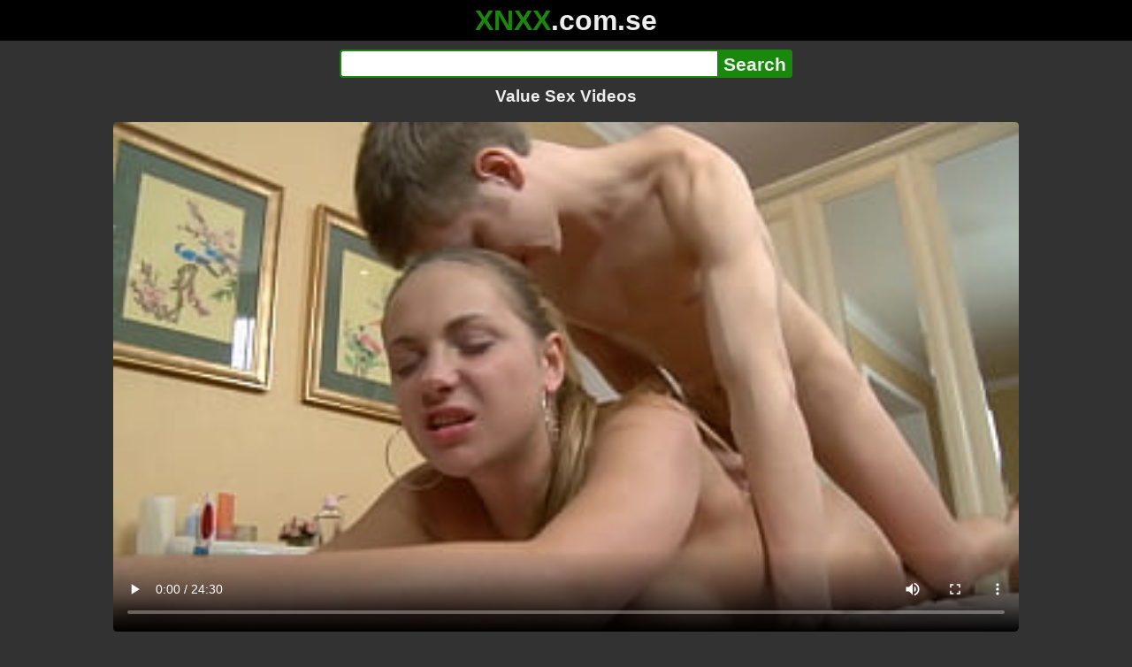

--- FILE ---
content_type: text/html; charset=utf-8
request_url: https://xnxx.com.se/video/value-sex-videos
body_size: 12318
content:
<!DOCTYPE html><html lang="hi"><head><meta charset="utf-8"><meta name="theme-color" content="#1A880C"><meta name="viewport" content="width=device-width"><meta name="referrer" content="same-origin"><link rel="icon" href="/favicon.png" type="image/png"><title>Value Sex Videos · XNXX.com.se Free Porn Online! 3GP MP4 Mobile Sex XXX Porno Videos!</title><meta name="description" content="Value Sex Videos · XXX Videos Online! MP4 Porn, 3GP Porn Videos, Mobile Sex Videos, Mobile XXX, Mobile Porno! Mobile XXX Porno!"><meta name="keywords" content="Doggystyle, Hardcore, Teen, Blonde, Missionary, Taboo, Young, Fucking, Step Family, 18Yo, Massage, Family, Stepsister, Russian, Stepbrother, Vibrator, Stepsis, Teen Sex, Cream Pie, Family Fantasy"><link rel="preload" as="image" type="image/jpeg" href="https://cdn77-pic.xvideos-cdn.com/videos/thumbs169ll/f2/98/f4/f298f47f87d6056c637b01f3a0fed97a/f298f47f87d6056c637b01f3a0fed97a.24.jpg" fetchpriority="high"><meta property="og:url" content="https://xnxx.com.se/video/value-sex-videos"><meta property="og:type" content="video.other"><meta property="og:title" content="Value Sex Videos · XNXX.com.se"><meta property="og:description" content="Doggystyle, Hardcore, Teen, Blonde, Missionary, Taboo, Young, Fucking, Step Family, 18Yo, Massage, Family, Stepsister, Russian, Stepbrother, Vibrator, Stepsis, Teen Sex, Cream Pie, Family Fantasy"><meta property="og:image" content="https://cdn77-pic.xvideos-cdn.com/videos/thumbs169lll/f2/98/f4/f298f47f87d6056c637b01f3a0fed97a/f298f47f87d6056c637b01f3a0fed97a.24.jpg"><meta property="og:image:width" content="352"><meta property="og:image:height" content="198"><meta property="video:duration" content="1471"><meta property="og:video:type" content="video/mp4"><meta property="og:video:width" content="640"><meta property="og:video:height" content="360"><meta property="twitter:card" content="summary"><meta property="twitter:title" content="Value Sex Videos · XNXX.com.se"><meta property="twitter:description" content="Doggystyle, Hardcore, Teen, Blonde, Missionary, Taboo, Young, Fucking, Step Family, 18Yo, Massage, Family, Stepsister, Russian, Stepbrother, Vibrator, Stepsis, Teen Sex, Cream Pie, Family Fantasy"><meta property="twitter:image" content="https://cdn77-pic.xvideos-cdn.com/videos/thumbs169lll/f2/98/f4/f298f47f87d6056c637b01f3a0fed97a/f298f47f87d6056c637b01f3a0fed97a.24.jpg"><link rel="preconnect" href="https://cdn77-pic.xvideos-cdn.com"><style>:root {--main: #1A880C;--bg-main: #323232;--bg-sub: #fff}@font-face{font-family:iconfont;src:url([data-uri])format("woff2")}i{width:1em;font-family:sans-serif,iconfont;font-style:normal;line-height:1}.i-thumbs-up:before{content:""}.i-thumbs-down:before{content:""}.i-caret-down:before{content:""}.i-user:before{content:""}*{font-family:-apple-system,BlinkMacSystemFont,avenir next,avenir,helvetica neue,helvetica,ubuntu,roboto,noto,segoe ui,arial,sans-serif}body{background-color:var(--bg-main);color:#eee;flex-direction:column;min-height:100vh;margin:0 auto;display:flex}html{line-height:1.15}ul{margin:0;padding:0;list-style:none}.compressed{text-align:center;max-width:640px;margin-left:auto;margin-right:auto}.center{text-align:center}.left{text-align:left}a{color:var(--main);text-decoration:none}a:hover{text-decoration:underline}button{cursor:pointer}button,input,textarea{font-size:100%;line-height:1.15}.content{flex:1;padding:.5rem}.grid{grid-gap:.5rem;grid-template-columns:repeat(auto-fill,minmax(300px,1fr));display:grid}.item{background-color:#fff;border-radius:4px;flex-direction:column;justify-content:space-between;padding:9px;display:flex;position:relative}.item .thumb img{border-radius:4px;width:100%;height:100%;position:absolute}.item img.lazy{width:0;height:0}.item .title{text-overflow:ellipsis;-webkit-line-clamp:2;-webkit-box-orient:vertical;margin-bottom:10px;font-weight:600;display:-webkit-box;overflow:hidden}.item .thumb{background-color:#ddd;height:0;margin-bottom:5px;padding-bottom:56.25%;position:relative}.item .info{color:#757575;justify-content:space-between;display:flex}.button{word-break:keep-all;border:1px solid #ccc;border-radius:5px;margin:2px;padding:2px 6px;text-decoration:none;display:inline-block}.tags{contain:paint;flex-flow:wrap;max-height:85px;margin:2px auto;display:flex;overflow:hidden}.tags.center{justify-content:center}#expand-tags{text-align:center;order:1}#expand-tags.ref{visibility:hidden;pointer-events:none;display:list-item;position:absolute}#expand-tags>button,#expand-tags-ref>button{min-width:1.8em}.tags-all{max-height:unset;align-items:center}.center>.tags{justify-content:center}.tags li{order:3}.chip{background-color:var(--main);color:#fff;word-break:keep-all;border:1px solid var(--main);border-radius:5px;margin:2px;padding:2px 6px;text-decoration:none;display:inline-block}.actor{font-weight:700}.chip:hover{border:1px solid #fff;text-decoration:none}.chip.twitter{background-color:#000;border-color:#000}.chip.facebook{background-color:#3a5999;border-color:#3a5999}.chip.other{color:#3e3e3e;background-color:#c8c8c8;border-color:#c8c8c8}.search-form input{border:2px solid var(--main);box-sizing:border-box;height:2rem;margin:0;padding:0;font-size:1.3rem}.search-form input[type=text]{border-right:0;border-radius:4px 0 0 4px;width:100%;min-width:0}:dir(rtl) .search-form input[type=text]{border-left:0;border-right:2px solid var(--main);border-radius:0 4px 4px 0}.search-form input[type=submit]{color:#eee;background-color:var(--main);-webkit-appearance:none;border-radius:0 4px 4px 0;padding:0 5px;font-weight:700}:dir(rtl) .search-form input[type=submit]{border-radius:4px 0 0 4px}.search-form{margin:10px}.search-form form{max-width:32rem;margin:0 auto;display:flex}.comment-form input,.comment-form textarea{border:2px solid var(--main)}.comment-form input[type=text]{border-bottom:0;border-radius:4px 4px 0 0;margin-bottom:2px}.comment-form textarea{box-sizing:border-box;border-radius:4px;width:100%}.comment-form input[type=submit]{background-color:var(--main);color:#fff;cursor:pointer;min-width:128px}.comment-form{text-align:right;background-color:#e6e6e6;border-radius:4px;margin-bottom:12px;padding:8px}.header{text-align:center}.logo{background-color:#000}.logo a{text-decoration:none}.header .logo{margin:0;padding:5px;font-size:2rem;font-weight:bolder}.header .logo .f1{color:var(--main)}.header .logo .f2{color:#eee}.header h1{color:#eee;overflow-wrap:break-word;margin:0;font-size:1.2rem}h2{text-align:center;font-size:1.2rem}.h2-wrapper{text-align:center;justify-content:center;align-items:center;gap:4px;margin:16px auto 0;display:flex}.h2-wrapper>a{font-size:1rem;font-weight:bolder}h3{text-align:center;color:#eee;margin:0 0 10px}.trending.tags{text-align:center;max-height:unset;justify-content:center}.trending a{padding:4px 6px}.video-container{width:100%;margin-bottom:1rem}.box-169{height:0;padding-bottom:56.25%;position:relative}#player,#iframe-player{width:100%;height:100%;position:absolute;inset:0}.video-container.video-js{position:unset}.video-container video,.video-container iframe,.video-container img{background-color:#000;border-radius:4px}.play-button{width:80px;height:80px;margin:auto;position:absolute;inset:0}.hidden{visibility:hidden;display:none}.video-info{align-items:center;margin-bottom:8px;display:flex}.ad-small{text-align:center;contain:paint;background-color:#454545;width:300px;height:100px;margin:8px auto}.ad-medium{text-align:center;width:100%;height:100%;margin:auto;overflow:hidden}.meta-info{flex:auto;gap:4px;display:flex}.reaction{display:flex}.reaction button{background-color:var(--bg-main);color:#fff;word-break:keep-all;border:1px solid var(--main);cursor:pointer;border-radius:5px;align-items:baseline;gap:5px;margin:4px 2px;padding:5px 8px;font-weight:700;line-height:1.1rem;text-decoration:none;display:flex}.reaction button.active{background-color:var(--main)}.description{white-space:pre-line}.fluid_video_wrapper{position:absolute!important}.video{max-width:64rem;margin:10px auto 20px}.footer{text-align:center;background-color:#000;padding:10px}.footer .links{padding-bottom:env(safe-area-inset-bottom);justify-content:center;gap:4px;font-weight:700;display:flex}.error{color:#333;text-align:center;padding:2rem}.error h1{margin-top:0}#like>i{color:#08ca08}#dislike>i{color:#f01f1f}.share{display:flex}.thumb-info{color:#fff;background-color:var(--main);direction:ltr;border-radius:4px;align-items:baseline;gap:2px;padding:1px 3px;font-size:14px;font-weight:700;display:flex;position:absolute}.rating{top:13px;right:13px}.new{top:13px;left:13px}.pagination{text-align:center;justify-content:center;gap:4px;margin:22px auto;display:flex}.pagination a,.pagination strong{border:1px solid var(--main);color:#fff;border-radius:4px;padding:6px 12px;font-weight:700}.pagination strong,.pagination a:hover{background-color:var(--main);color:#fff;border:1px solid var(--main);text-decoration:none}.comments{background-color:var(--bg-sub);border-radius:4px;width:100%;max-width:34rem;margin:0 auto 8px;padding:2px}.comment{color:var(--bg-main);background-color:#fff;border-bottom:1px dashed #ddd;margin:4px 0;display:flex}.comment:last-child{border-bottom:0}.comment-icon{text-align:center;flex-shrink:0;width:32px;height:32px;margin-top:0;margin-left:6px;font-size:2em}.comment-body{margin:0 8px}.comment-author{opacity:.4;margin-bottom:4px;font-size:.8em}#show-hidden-comments{background-color:var(--main);color:#fff;border:1px solid var(--main);cursor:pointer;align-items:baseline;gap:5px;margin:4px auto;display:flex}.comment-message{word-break:break-word;max-height:112px;overflow:hidden}.no-comments{text-align:center;color:#757575;margin:24px 0}.big-chip{cursor:pointer;border-radius:4px;align-items:baseline;gap:8px;margin:12px auto 2px;padding:5px;font-size:1.2em;font-weight:700;display:flex}#rc_switch{justify-content:center;gap:2em;margin-bottom:.4em;font-size:1.2em;font-weight:700;display:flex}#rc_switch a{color:#fff}#rc_switch a:hover{text-decoration:none}#rc_switch a.inactive{color:#999}.rest{flex-direction:column;display:flex}.related{margin-bottom:1em}</style><meta name="exoclick-site-verification" content="4d65adf52ffaa61edae0fb60a51984c6"><meta name="clickaine-site-verification" content="3dad83715b47091e8895d9587d7e36bfea7ca4e610a93fbc664f65a6639b67d50aad46e90d6cbdf1104822c9f5825c584cb5fbc812dc33e70444d2852ca44bb4"><meta name="Trafficstars" content="38751"><script async type="application/javascript" src="https://a.magsrv.com/ad-provider.js"></script> </head><body><div class="header"><div class="logo"><a href="/" class="cbwzsfnb"><span class="f1">XNXX</span><span class="f2">.com.se</span></a></div><div class="search-form"><form method="post" action="/search"><input type="text" name="q" value="" enterkeyhint="search" aria-label="Search"><input type="submit" value="Search"></form></div><h1>Value Sex Videos</h1></div><div class="content"><div class="video"><div class="video-container box-169"><video id="player" preload="metadata" loop controls="controls" poster="https://cdn77-pic.xvideos-cdn.com/videos/thumbs169ll/f2/98/f4/f298f47f87d6056c637b01f3a0fed97a/f298f47f87d6056c637b01f3a0fed97a.24.jpg" playsinline data-fallback="https://www.xvideos.com/embedframe/ucubvvf0ab2" data-d="eG54eC5jb20uc2U=" data-o="false" data-sample-rate="1" data-sample-domain="teenseks.com" data-id="3036267"><source src="/xhr/video/3036267-c225253aba03b81f.mp4" type="video/mp4"><source src="/xhr/video/3036267-b96d415fd0b1a9e6.mp4" type="video/mp4"><source src="/xhr/video/3036267-65a4bd3088b6c166.mp4" type="video/mp4"></video></div><div class="video-info"><div class="meta-info"><div dir=ltr>5K views</div><div>•</div><div>2 months ago</div></div><div class="reaction"><button type="submit" id="like" title="Likes ↑21"><i class="i-thumbs-up"></i>21</button><button type="submit" id="dislike" title="Dislikes ↓5"><i class="i-thumbs-down"></i> 5</button></div></div><div class="ad-small"><ins class=eas6a97888e10 data-zoneid=4880530></ins></div><div><ul class="tags"><li><a href="/tags/megan-vale" class="chip actor cbwzsfnb">Megan Vale</a></li><li><a href="/tags/markus-dupree" class="chip actor cbwzsfnb">Markus Dupree</a></li><li><a href="/tags/doggystyle" class="chip cbwzsfnb">Doggystyle</a></li><li><a href="/tags/hardcore" class="chip cbwzsfnb">Hardcore</a></li><li><a href="/tags/teen" class="chip cbwzsfnb">Teen</a></li><li><a href="/tags/blonde" class="chip cbwzsfnb">Blonde</a></li><li><a href="/tags/missionary" class="chip cbwzsfnb">Missionary</a></li><li><a href="/tags/taboo" class="chip cbwzsfnb">Taboo</a></li><li><a href="/tags/young" class="chip cbwzsfnb">Young</a></li><li><a href="/tags/fucking" class="chip cbwzsfnb">Fucking</a></li><li><a href="/tags/step-family" class="chip cbwzsfnb">Step Family</a></li><li><a href="/tags/18yo" class="chip cbwzsfnb">18Yo</a></li><li><a href="/tags/massage" class="chip cbwzsfnb">Massage</a></li><li><a href="/tags/family" class="chip cbwzsfnb">Family</a></li><li><a href="/tags/stepsister" class="chip cbwzsfnb">Stepsister</a></li><li><a href="/tags/russian" class="chip cbwzsfnb">Russian</a></li><li><a href="/tags/stepbrother" class="chip cbwzsfnb">Stepbrother</a></li><li><a href="/tags/vibrator" class="chip cbwzsfnb">Vibrator</a></li><li><a href="/tags/stepsis" class="chip cbwzsfnb">Stepsis</a></li><li><a href="/tags/teen-sex" class="chip cbwzsfnb">Teen Sex</a></li><li><a href="/tags/cream-pie" class="chip cbwzsfnb">Cream Pie</a></li><li><a href="/tags/family-fantasy" class="chip cbwzsfnb">Family Fantasy</a></li><li><a href="/tags" class="chip">...</a></li><li id="expand-tags" class="ref"><button type="submit" class="chip" title="expand tags"><i class="i-caret-down"></i></button></li></ul></div><br><div class="share"><button id="copy" data-href="https://xnxx.com.se/video/value-sex-videos" class="chip button other" dir=ltr>Share</button><a href="https://twitter.com/intent/tweet?text=https%3A//xnxx.com.se/video/value-sex-videos" target="_blank" rel="noopener" class="chip twitter">X•Twitter</a><a href="https://www.facebook.com/sharer/sharer.php?u=https%3A//xnxx.com.se/video/value-sex-videos" target="_blank" rel="noopener" class="chip facebook">Facebook</a></div></div><ul id="rc_switch"><li><a href="#related">Related</a></li><li><a class="inactive" href="#comments">Comments (0)</a></li></ul><div class="rest"><div class="related" id="related"><ul class="trending tags"><li><a href="/video/hot-step-sister-cumshot" title="Hot Step Sister Cumshot" class="chip">Hot Step Sister Cumshot</a></li><li><a href="/video/sister-massage-with-bro" title="Sister Massage With Bro" class="chip">Sister Massage With Bro</a></li><li><a href="/video/massage-step-sister" title="Massage Step Sister" class="chip">Massage Step Sister</a></li></ul><ul class="grid"><li class="item"><a href="/video/fmm-anal-threesome-with-megan-vale" class="cbwzsfnb" title="fmm anal threesome with Megan Vale"><div class="thumb"><img src="https://cdn77-pic.xvideos-cdn.com/videos/thumbs169ll/a7/4a/5e/a74a5e579fa0beef7051764fd04de7f7/a74a5e579fa0beef7051764fd04de7f7.14.jpg" alt="" loading="lazy" width="320" height="180"></div><div class="title">fmm anal threesome with Megan Vale</div></a><div class="thumb-info rating"><i class="i-thumbs-up"></i>68% </div><div class="info"><div dir=ltr>157K views</div><div>23:54</div></div></li><li class="item"><a href="/video/wifi-vale-ladke-ne-payment-collect-karte-hue-madam-ko-chod-diya" class="cbwzsfnb" title="Wifi vale ladke ne payment collect karte hue madam ko chod diya"><div class="thumb"><img src="https://thumb-cdn77.xvideos-cdn.com/02f178a8-1605-4f87-8f21-3bd0757f65c6/0/xv_6_t.jpg" alt="" loading="lazy" width="320" height="180"></div><div class="title">Wifi vale ladke ne payment collect karte hue madam ko chod diya</div></a><div class="thumb-info rating"><i class="i-thumbs-up"></i>78% </div><div class="info"><div dir=ltr>7K views</div><div>10:19</div></div></li><li class="item"><div class="ad-medium"><ins class=eas6a97888e10 data-zoneid=3672853></ins></div></li><li class="item"><a href="/video/sexy-skinny-vale-cortez-first-dp-interracial-squirt-big-gape" class="cbwzsfnb" title="sexy skinny vale cortez first DP ́interracial squirt- big gape"><div class="thumb"><img src="https://cdn77-pic.xvideos-cdn.com/videos/thumbs169ll/c4/60/55/c460558b850f9fb6d5de5dc76399321e/c460558b850f9fb6d5de5dc76399321e.21.jpg" alt="" loading="lazy" width="320" height="180"></div><div class="title">sexy skinny vale cortez first DP ́interracial squirt- big gape</div></a><div class="thumb-info rating"><i class="i-thumbs-up"></i>68% </div><div class="info"><div dir=ltr>82K views</div><div>02:08</div></div></li><li class="item"><a href="/video/i-called-the-young-man-to-go-to-the-motel-with-me-while-ju-enjoyed-her-vale-night-in-the-other-room-with-my-friend" class="cbwzsfnb" title="I called the young man to go to the motel with me while Ju enjoyed her vale night in the other room with my friend."><div class="thumb"><img src="https://cdn77-pic.xvideos-cdn.com/videos/thumbs169ll/66/46/34/66463427a35b2839d6b8b5af1efca28c/66463427a35b2839d6b8b5af1efca28c.2.jpg" alt="" loading="lazy" width="320" height="180"></div><div class="title">I called the young man to go to the motel with me while Ju enjoyed her vale night in the other room with my friend.</div></a><div class="thumb-info rating"><i class="i-thumbs-up"></i>66% </div><div class="info"><div dir=ltr>102K views</div><div>08:08</div></div></li><li class="item"><a href="/video/meu-pau-vale-30-cr%C3%A9ditos-no-chat-da-minha-namorada-kelabate-dig%C3%A3o-da-ilha" class="cbwzsfnb" title="Meu pau vale 30 créditos no chat da minha namorada - kelabate Digão da Ilha"><div class="thumb"><img src="https://cdn77-pic.xvideos-cdn.com/videos/thumbs169ll/b6/c7/c2/b6c7c291fb07ea53cb03b2c0021e2306/b6c7c291fb07ea53cb03b2c0021e2306.22.jpg" alt="" loading="lazy" width="320" height="180"></div><div class="title">Meu pau vale 30 créditos no chat da minha namorada - kelabate Digão da Ilha</div></a><div class="thumb-info rating"><i class="i-thumbs-up"></i>61% </div><div class="info"><div dir=ltr>20K views</div><div>10:43</div></div></li><li class="item"><a href="/video/the-fresh-girl-megan-vale-a-blonde-slut-of-russian-origin-loves-to-take-it-in-the-ass" class="cbwzsfnb" title="The fresh girl Megan Vale a blonde slut of Russian origin loves to take it in the ass"><div class="thumb"><img src="https://thumb-cdn77.xvideos-cdn.com/8d37e36e-2774-4e9f-9385-9bbfb3780a8d/0/xv_13_t.jpg" alt="" loading="lazy" width="320" height="180"></div><div class="title">The fresh girl Megan Vale a blonde slut of Russian origin loves to take it in the ass</div></a><div class="thumb-info rating"><i class="i-thumbs-up"></i>68% </div><div class="info"><div dir=ltr>1K views</div><div>27:56</div></div></li><li class="item"><a href="/video/vale-nicaragua" class="cbwzsfnb" title="Vale nicaragua"><div class="thumb"><img src="https://thumb-cdn77.xvideos-cdn.com/9f7cce24-fb01-4b6c-a680-336474ae2fa2/0/xv_24_t.jpg" alt="" loading="lazy" width="320" height="180"></div><div class="title">Vale nicaragua</div></a><div class="thumb-info rating"><i class="i-thumbs-up"></i>69% </div><div class="info"><div dir=ltr>63 views</div><div>00:36</div></div></li><li class="item"><a href="/video/castings-for-new-family-members" class="cbwzsfnb" title="Castings for New Family Members"><div class="thumb"><img src="https://cdn77-pic.xvideos-cdn.com/videos/thumbs169ll/d7/68/9d/d7689da60702523906f87db0f0cb29c9/d7689da60702523906f87db0f0cb29c9.20.jpg" alt="" loading="lazy" width="320" height="180"></div><div class="title">Castings for New Family Members</div></a><div class="thumb-info rating"><i class="i-thumbs-up"></i>66% </div><div class="info"><div dir=ltr>38K views</div><div>10:09</div></div></li><li class="item"><a href="/video/1-guy-2-girls-lesbian-threesome-horny-blonde-and-brunette-parasited-big-cock-male-bondage-creampie" class="cbwzsfnb" title="1 Guy 2 Girls Lesbian Threesome - Horny Blonde &#38; Brunette Parasited Big Cock Male Bondage Creampie"><div class="thumb"><img src="https://cdn77-pic.xvideos-cdn.com/videos/thumbs169ll/06/5d/7e/065d7e99697d0296f017e2f958b5af71/065d7e99697d0296f017e2f958b5af71.7.jpg" alt="" loading="lazy" width="320" height="180"></div><div class="title">1 Guy 2 Girls Lesbian Threesome - Horny Blonde &#38; Brunette Parasited Big Cock Male Bondage Creampie</div></a><div class="thumb-info rating"><i class="i-thumbs-up"></i>100% </div><div class="info"><div dir=ltr>2K views</div><div>09:13</div></div></li><li class="item"><a href="/video/pussy-locked-and-dick-loaded-valentina-nappi-brazzers-stream-full-from-www-zzfull-com-sheloves" class="cbwzsfnb" title="Pussy Locked And Dick Loaded - Valentina Nappi / Brazzers  / stream full from www.zzfull.com/sheloves"><div class="thumb"><img src="https://cdn77-pic.xvideos-cdn.com/videos/thumbs169ll/76/8a/01/768a01c5c7ef1d26f0704643f6880d44/768a01c5c7ef1d26f0704643f6880d44.11.jpg" alt="" loading="lazy" width="320" height="180"></div><div class="title">Pussy Locked And Dick Loaded - Valentina Nappi / Brazzers  / stream full from www.zzfull.com/sheloves</div></a><div class="thumb-info rating"><i class="i-thumbs-up"></i>75% </div><div class="info"><div dir=ltr>556K views</div><div>01:06</div></div></li><li class="item"><div class="ad-medium"><ins class=eas6a97888e10 data-zoneid=3718533></ins></div></li><li class="item"><a href="/video/letsdoeit-veronica-leal-and-valentina-nappi-try-not-to-cum-compilation-part-2" class="cbwzsfnb" title="LETSDOEIT - Veronica Leal &#38; Valentina Nappi - Try Not To Cum COMPILATION Part 2"><div class="thumb"><img src="https://cdn77-pic.xvideos-cdn.com/videos/thumbs169ll/1d/15/42/1d154262dbc2fce744664e5373615c44/1d154262dbc2fce744664e5373615c44.30.jpg" alt="" loading="lazy" width="320" height="180"></div><div class="title">LETSDOEIT - Veronica Leal &#38; Valentina Nappi - Try Not To Cum COMPILATION Part 2</div></a><div class="thumb-info rating"><i class="i-thumbs-up"></i>76% </div><div class="info"><div dir=ltr>154K views</div><div>30:48</div></div></li><li class="item"><a href="/video/pervcity-ashli-and-charlotte-anal-threesome" class="cbwzsfnb" title="PervCity Ashli and Charlotte Anal Threesome"><div class="thumb"><img src="https://cdn77-pic.xvideos-cdn.com/videos/thumbs169ll/c3/dd/d6/c3ddd64c8a42c666c0a256be8b977004-1/c3ddd64c8a42c666c0a256be8b977004.3.jpg" alt="" loading="lazy" width="320" height="180"></div><div class="title">PervCity Ashli and Charlotte Anal Threesome</div></a><div class="thumb-info rating"><i class="i-thumbs-up"></i>86% </div><div class="info"><div dir=ltr>10K views</div><div>12:01</div></div></li><li class="item"><a href="/video/hot-girls-with-big-dicks-fuck-sexy-babes-creampies-huge-cumshots-self-facial-compilation" class="cbwzsfnb" title="Hot Girls With Big Dicks Fuck Sexy Babes - Creampies Huge Cumshots Self Facial COMPILATION"><div class="thumb"><img src="https://cdn77-pic.xvideos-cdn.com/videos/thumbs169ll/23/0e/fc/230efccd4323a68a895c25fdfec55703/230efccd4323a68a895c25fdfec55703.10.jpg" alt="" loading="lazy" width="320" height="180"></div><div class="title">Hot Girls With Big Dicks Fuck Sexy Babes - Creampies Huge Cumshots Self Facial COMPILATION</div></a><div class="thumb-info rating"><i class="i-thumbs-up"></i>75% </div><div class="info"><div dir=ltr>147K views</div><div>15:33</div></div></li><li class="item"><a href="/video/blacked-august-ames-and-valentina-nappi-share-bbc" class="cbwzsfnb" title="BLACKED August Ames and Valentina Nappi Share BBC"><div class="thumb"><img src="https://cdn77-pic.xvideos-cdn.com/videos/thumbs169ll/8f/44/ea/8f44ea6dfc29adb4172e564822b95516-1/8f44ea6dfc29adb4172e564822b95516.21.jpg" alt="" loading="lazy" width="320" height="180"></div><div class="title">BLACKED August Ames and Valentina Nappi Share BBC</div></a><div class="thumb-info rating"><i class="i-thumbs-up"></i>74% </div><div class="info"><div dir=ltr>314K views</div><div>11:30</div></div></li><li class="item"><a href="/video/double-the-fun-valentina-nappi-rocks-in-an-incredible-amateur-threesome" class="cbwzsfnb" title="Double the Fun! Valentina Nappi Rocks in an Incredible Amateur Threesome"><div class="thumb"><img src="https://cdn77-pic.xvideos-cdn.com/videos/thumbs169ll/89/45/26/894526dd0c084e202803df89996e84a7/894526dd0c084e202803df89996e84a7.22.jpg" alt="" loading="lazy" width="320" height="180"></div><div class="title">Double the Fun! Valentina Nappi Rocks in an Incredible Amateur Threesome</div></a><div class="thumb-info rating"><i class="i-thumbs-up"></i>77% </div><div class="info"><div dir=ltr>52K views</div><div>05:13</div></div></li><li class="item"><a href="https://pwgong.com/video/sisterperv-com-freeuse-tiny-blonde-teen-step-sister-with-braces-anytime-fuck-toy-for-brother-pov-megan-holly-jay-rock" class="neighbor" title="SisterPerv.com - FreeUse Tiny Blonde Teen Step Sister With Braces Anytime Fuck Toy For Brother POV - Megan Holly, Jay Rock" referrerpolicy="no-referrer-when-downgrade" target="_blank"><div class="thumb"><img src="https://cdn77-pic.xvideos-cdn.com/videos/thumbs169ll/5a/a6/2d/5aa62d711a3d7eb525066b1d5c5d9d9f/5aa62d711a3d7eb525066b1d5c5d9d9f.11.jpg" alt="" loading="lazy" width="320" height="180"></div><div class="title">SisterPerv.com - FreeUse Tiny Blonde Teen Step Sister With Braces Anytime Fuck Toy For Brother POV - Megan Holly, Jay Rock</div></a><div class="thumb-info rating"><i class="i-thumbs-up"></i>83% </div><div class="info"><div>64K views</div><div>07:58</div></div></li><li class="item hidden"><a href="/video/valentina-nappi-and-gina-gerson-s-creampie-threesome" class="cbwzsfnb" title="Valentina Nappi &#38; Gina Gerson&#39;s creampie threesome"><div class="thumb"><img src="https://cdn77-pic.xvideos-cdn.com/videos/thumbs169ll/1a/81/45/1a8145604a16bf85d2c9b9e4b823ddd9/1a8145604a16bf85d2c9b9e4b823ddd9.28.jpg" alt="" loading="lazy" width="320" height="180"></div><div class="title">Valentina Nappi &#38; Gina Gerson&#39;s creampie threesome</div></a><div class="thumb-info rating"><i class="i-thumbs-up"></i>75% </div><div class="info"><div dir=ltr>129K views</div><div>05:51</div></div></li><li class="item hidden"><a href="/video/exclusive-real-life-hentai-compilation-with-hottest-chicks-and-alien-tentacles" class="cbwzsfnb" title="Exclusive Real Life Hentai Compilation with hottest Chicks and Alien Tentacles"><div class="thumb"><img src="https://cdn77-pic.xvideos-cdn.com/videos/thumbs169ll/a7/33/dc/a733dc1e8f4199f9a7977c402e5dd534/a733dc1e8f4199f9a7977c402e5dd534.13.jpg" alt="" loading="lazy" width="320" height="180"></div><div class="title">Exclusive Real Life Hentai Compilation with hottest Chicks and Alien Tentacles</div></a><div class="thumb-info rating"><i class="i-thumbs-up"></i>73% </div><div class="info"><div dir=ltr>244K views</div><div>04:54</div></div></li><li class="item hidden"><a href="/video/black4k-excited-beauty-tricks-black-handyman-into-interracial-affair" class="cbwzsfnb" title="BLACK4K. Excited beauty tricks black handyman into interracial affair"><div class="thumb"><img src="https://cdn77-pic.xvideos-cdn.com/videos/thumbs169ll/3b/37/03/3b3703857c4c09abefa1b5b9ea85307e/3b3703857c4c09abefa1b5b9ea85307e.8.jpg" alt="" loading="lazy" width="320" height="180"></div><div class="title">BLACK4K. Excited beauty tricks black handyman into interracial affair</div></a><div class="thumb-info rating"><i class="i-thumbs-up"></i>74% </div><div class="info"><div dir=ltr>127K views</div><div>10:09</div></div></li><li class="item hidden"><a href="/video/gangbang-di-emergenza-valentina-nappi-brazzers-stream-full-from-www-zzfull-com-rope" class="cbwzsfnb" title="Gangbang di Emergenza - Valentina Nappi / Brazzers  / stream full from www.zzfull.com/rope"><div class="thumb"><img src="https://cdn77-pic.xvideos-cdn.com/videos/thumbs169ll/87/8b/b2/878bb20f32688476fbb8508316b15e54/878bb20f32688476fbb8508316b15e54.12.jpg" alt="" loading="lazy" width="320" height="180"></div><div class="title">Gangbang di Emergenza - Valentina Nappi / Brazzers  / stream full from www.zzfull.com/rope</div></a><div class="thumb-info rating"><i class="i-thumbs-up"></i>72% </div><div class="info"><div dir=ltr>412K views</div><div>01:07</div></div></li><li class="item hidden"><a href="/video/real-life-hentai-cumflation-valentina-nappi-got-double-anal-by-aliens-and-explodes-with-cum" class="cbwzsfnb" title="Real Life Hentai - Cumflation - Valentina Nappi got Double Anal by Aliens and Explodes with Cum"><div class="thumb"><img src="https://cdn77-pic.xvideos-cdn.com/videos/thumbs169ll/86/67/8c/86678c2e4efcdcb41ba0a21a4a063266-2/86678c2e4efcdcb41ba0a21a4a063266.11.jpg" alt="" loading="lazy" width="320" height="180"></div><div class="title">Real Life Hentai - Cumflation - Valentina Nappi got Double Anal by Aliens and Explodes with Cum</div></a><div class="thumb-info rating"><i class="i-thumbs-up"></i>74% </div><div class="info"><div dir=ltr>80K views</div><div>00:57</div></div></li><li class="item hidden"><a href="/video/small-girl-fuck-you-like-a-horny-nymphomaniac-until-cum-in-mouth-povlatingirl" class="cbwzsfnb" title="Small girl fuck you like a horny nymphomaniac until cum in mouth - POVLatinGirl"><div class="thumb"><img src="https://cdn77-pic.xvideos-cdn.com/videos/thumbs169ll/89/aa/36/89aa36560299e7c361064afb12b2561a/89aa36560299e7c361064afb12b2561a.11.jpg" alt="" loading="lazy" width="320" height="180"></div><div class="title">Small girl fuck you like a horny nymphomaniac until cum in mouth - POVLatinGirl</div></a><div class="thumb-info rating"><i class="i-thumbs-up"></i>76% </div><div class="info"><div dir=ltr>37K views</div><div>25:25</div></div></li><li class="item hidden"><a href="/video/two-girlfriends-seduce-one-to-lucky-guy-to-have-anal-sex-with-them" class="cbwzsfnb" title="Two girlfriends seduce one to lucky guy to have anal sex with them"><div class="thumb"><img src="https://cdn77-pic.xvideos-cdn.com/videos/thumbs169ll/c4/3f/0d/c43f0d30327b2719b2a01e8a9c591178/c43f0d30327b2719b2a01e8a9c591178.5.jpg" alt="" loading="lazy" width="320" height="180"></div><div class="title">Two girlfriends seduce one to lucky guy to have anal sex with them</div></a><div class="thumb-info rating"><i class="i-thumbs-up"></i>76% </div><div class="info"><div dir=ltr>37K views</div><div>10:29</div></div></li><li class="item hidden"><a href="/video/possessed-cherry-kiss-and-valentina-nappi-fuck-hard-vince-carter" class="cbwzsfnb" title="Possessed Cherry Kiss and Valentina Nappi fuck hard Vince Carter"><div class="thumb"><img src="https://cdn77-pic.xvideos-cdn.com/videos/thumbs169ll/8d/68/1d/8d681db590290df76d3d80da40833ef9/8d681db590290df76d3d80da40833ef9.4.jpg" alt="" loading="lazy" width="320" height="180"></div><div class="title">Possessed Cherry Kiss and Valentina Nappi fuck hard Vince Carter</div></a><div class="thumb-info rating"><i class="i-thumbs-up"></i>79% </div><div class="info"><div dir=ltr>21K views</div><div>18:50</div></div></li><li class="item hidden"><a href="/video/valentina-nappi-finds-his-bbc-on-the-beach-and-takes-him-home-to-fuck-her-ass-bbc-anal-valentina-nappi" class="cbwzsfnb" title="Valentina Nappi finds his BBC on the beach and takes him home to fuck her ass. BBC anal Valentina Nappi"><div class="thumb"><img src="https://cdn77-pic.xvideos-cdn.com/videos/thumbs169ll/c7/f4/e5/c7f4e565d9e977251e6dd2dffc91c6ad/c7f4e565d9e977251e6dd2dffc91c6ad.5.jpg" alt="" loading="lazy" width="320" height="180"></div><div class="title">Valentina Nappi finds his BBC on the beach and takes him home to fuck her ass. BBC anal Valentina Nappi</div></a><div class="thumb-info rating"><i class="i-thumbs-up"></i>73% </div><div class="info"><div dir=ltr>115K views</div><div>11:28</div></div></li><li class="item hidden"><a href="/video/intrested-girls-from-india-whatsap-me" class="cbwzsfnb" title="Intrested girls from india whatsap me"><div class="thumb"><img src="https://cdn77-pic.xvideos-cdn.com/videos/thumbs169ll/a0/71/dc/a071dcfaf6d0d02128d9b80110a795be-2/a071dcfaf6d0d02128d9b80110a795be.16.jpg" alt="" loading="lazy" width="320" height="180"></div><div class="title">Intrested girls from india whatsap me</div></a><div class="thumb-info rating"><i class="i-thumbs-up"></i>70% </div><div class="info"><div dir=ltr>925K views</div><div>01:07</div></div></li><li class="item hidden"><a href="/video/blacked-valentina-nappi-takes-the-biggest-bbc-in-the-world" class="cbwzsfnb" title="BLACKED Valentina Nappi takes the biggest bbc in the world"><div class="thumb"><img src="https://cdn77-pic.xvideos-cdn.com/videos/thumbs169ll/f8/8a/82/f88a82f97e518fac552956450657a2e7/f88a82f97e518fac552956450657a2e7.13.jpg" alt="" loading="lazy" width="320" height="180"></div><div class="title">BLACKED Valentina Nappi takes the biggest bbc in the world</div></a><div class="thumb-info rating"><i class="i-thumbs-up"></i>69% </div><div class="info"><div dir=ltr>619K views</div><div>11:41</div></div></li><li class="item hidden"><a href="/video/bangbros-big-tits-compilation-featuring-sophie-dee-valentina-nappi-katrina-jade-and-more" class="cbwzsfnb" title="BANGBROS - Big Tits Compilation Featuring Sophie Dee, Valentina Nappi, Katrina Jade And More!"><div class="thumb"><img src="https://cdn77-pic.xvideos-cdn.com/videos/thumbs169ll/4e/8e/8d/4e8e8d58dfe7ac4233313b2cb8c5524b/4e8e8d58dfe7ac4233313b2cb8c5524b.30.jpg" alt="" loading="lazy" width="320" height="180"></div><div class="title">BANGBROS - Big Tits Compilation Featuring Sophie Dee, Valentina Nappi, Katrina Jade And More!</div></a><div class="thumb-info rating"><i class="i-thumbs-up"></i>70% </div><div class="info"><div dir=ltr>212K views</div><div>47:55</div></div></li><li class="item hidden"><a href="/video/fucking-18-russian-girl" class="cbwzsfnb" title="fucking 18 russian girl"><div class="thumb"><img src="https://cdn77-pic.xvideos-cdn.com/videos/thumbs169ll/5b/44/56/5b44564e4b6a9ed50619cafe7a0a089b/5b44564e4b6a9ed50619cafe7a0a089b.8.jpg" alt="" loading="lazy" width="320" height="180"></div><div class="title">fucking 18 russian girl</div></a><div class="thumb-info rating"><i class="i-thumbs-up"></i>68% </div><div class="info"><div dir=ltr>4M views</div><div>23:58</div></div></li><li class="item hidden"><a href="/video/young-chicks-filled-up-with-ton-of-cum-by-alien-monsters-real-life-hentai-compilation" class="cbwzsfnb" title="Young Chicks filled up with ton of Cum by Alien Monsters - Real Life Hentai compilation"><div class="thumb"><img src="https://cdn77-pic.xvideos-cdn.com/videos/thumbs169ll/1f/2b/ca/1f2bcaadd6f93634c74bca4136642d9e/1f2bcaadd6f93634c74bca4136642d9e.13.jpg" alt="" loading="lazy" width="320" height="180"></div><div class="title">Young Chicks filled up with ton of Cum by Alien Monsters - Real Life Hentai compilation</div></a><div class="thumb-info rating"><i class="i-thumbs-up"></i>72% </div><div class="info"><div dir=ltr>93K views</div><div>05:16</div></div></li><li class="item hidden"><a href="/video/brazzers-big-tits-at-work-pushing-boundaries-scene-starring-valentina-nappi-and-charles-dera" class="cbwzsfnb" title="Brazzers - Big Tits at Work -  Pushing Boundaries scene starring Valentina Nappi and Charles Dera"><div class="thumb"><img src="https://cdn77-pic.xvideos-cdn.com/videos/thumbs169ll/78/7d/34/787d348ce322c5b185061772b07c4f30/787d348ce322c5b185061772b07c4f30.3.jpg" alt="" loading="lazy" width="320" height="180"></div><div class="title">Brazzers - Big Tits at Work -  Pushing Boundaries scene starring Valentina Nappi and Charles Dera</div></a><div class="thumb-info rating"><i class="i-thumbs-up"></i>70% </div><div class="info"><div dir=ltr>290K views</div><div>08:00</div></div></li><li class="item hidden"><a href="https://redputa.com/video/he-gets-caught-jerking-off-by-his-naughty-step-sister-teen-porn" class="neighbor" title="He gets caught jerking off by his naughty step sister - teen porn" referrerpolicy="no-referrer-when-downgrade" target="_blank"><div class="thumb"><img src="https://cdn77-pic.xvideos-cdn.com/videos/thumbs169ll/29/08/98/2908988538fd4ece072278a90e1bf020/2908988538fd4ece072278a90e1bf020.30.jpg" alt="" loading="lazy" width="320" height="180"></div><div class="title">He gets caught jerking off by his naughty step sister - teen porn</div></a><div class="thumb-info rating"><i class="i-thumbs-up"></i>73% </div><div class="info"><div>96K views</div><div>05:01</div></div></li></ul><button id="more-related" class="chip big-chip"><i class="i-caret-down"></i> Show more videos </button></div><div class="comments hidden" id="comments"><div class="comment-form"><form action="/comment" method="post" autocomplete="off" id="comment-form-form"><div><label><textarea name="message" placeholder="Comment…" required id="comment-message"></textarea></label><input type="hidden" name="video-id" value="3036267"></div><input type="submit" class="button" value="Send a comment" id="comment-submit-button"></form></div><div class="no-comments"> No one has commented yet… </div></div></div></div><div><h2>Trending</h2><ul class="trending tags" id="recent"><li><a href="/video/your-priya-india-xxxx" class="chip" title="Your Priya India Xxxx">Your Priya India Xxxx</a></li><li><a href="/video/%E1%9E%9A%E1%9E%BF%E1%9E%84-%E1%9E%9F%E1%9E%B7%E1%9E%85-%E1%9E%81%E1%9F%92%E1%9E%98%E1%9F%82%E1%9E%9A-%E1%9E%9F%E1%9E%BB%E1%9E%91%E1%9F%92%E1%9E%92" class="chip" title="រឿង សិច ខ្មែរ សុទ្ធ">រឿង សិច ខ្មែរ សុទ្ធ</a></li><li><a href="/video/%E0%A4%B9%E0%A4%BF%E0%A4%82%E0%A4%A6%E0%A5%80-%E0%A4%86%E0%A4%B5%E0%A4%BE%E0%A4%9C-%E0%A4%AE%E0%A5%87%E0%A4%82-%E0%A4%B5%E0%A5%80%E0%A4%A1%E0%A4%BF%E0%A4%AF%E0%A5%8B-xxxxxxx" class="chip" title="हिंदी आवाज में वीडियो Xxxxxxx">हिंदी आवाज में वीडियो Xxxxxxx</a></li><li><a href="/video/%E1%9E%85%E1%9E%99%E1%9E%BB%E1%9E%82%E1%9F%92%E1%9E%93%E1%9E%B6" class="chip" title="ចយុគ្នា">ចយុគ្នា</a></li><li><a href="/video/xhumster-sex-video" class="chip" title="Xhumster Sex Video">Xhumster Sex Video</a></li><li><a href="/video/%E0%A4%B6%E0%A4%BE%E0%A4%A6%E0%A4%BF-%E0%A4%95%E0%A4%BF-%E0%A4%B0%E0%A4%BE%E0%A4%A4-%E0%A4%AA%E0%A4%A4%E0%A5%80-%E0%A4%95%E0%A5%87-%E0%A4%B8%E0%A4%BE%E0%A4%A5" class="chip" title="शादि कि रात पती के साथ">शादि कि रात पती के साथ</a></li><li><a href="/video/%E0%A6%89%E0%A6%A1%E0%A6%BC%E0%A6%BF%E0%A6%B7%E0%A7%8D%E0%A6%AF%E0%A6%BE-%E0%A6%9A%E0%A7%81%E0%A6%A6%E0%A6%BE%E0%A6%9A%E0%A7%81%E0%A6%A6%E0%A6%BF-%E0%A6%AD%E0%A6%BF%E0%A6%A1%E0%A6%BF%E0%A6%93" class="chip" title="উড়িষ্যা চুদাচুদি ভিডিও">উড়িষ্যা চুদাচুদি ভিডিও</a></li><li><a href="/video/big-cock-bbw-bbc" class="chip" title="Big Cock BBW BBC">Big Cock BBW BBC</a></li><li><a href="/video/%E0%A4%B9%E0%A4%BF%E0%A4%82%E0%A4%A6%E0%A5%80-%E0%A4%AD%E0%A4%BE%E0%A4%B7%E0%A4%BE-%E0%A4%B5%E0%A4%BE%E0%A4%B2%E0%A4%BE-%E0%A4%AC%E0%A5%80%E0%A4%8F%E0%A4%AB" class="chip" title="हिंदी भाषा वाला बीएफ">हिंदी भाषा वाला बीएफ</a></li><li><a href="/video/xxx98-xxx-videos" class="chip" title="Xxx98 XXX Videos">Xxx98 XXX Videos</a></li><li><a href="/video/%E0%A4%9B%E0%A5%8B%E0%A4%9F%E0%A5%80-%E0%A4%B2%E0%A4%A1%E0%A4%BC%E0%A4%95%E0%A5%80-%E0%A4%95%E0%A5%80-%E0%A4%B9%E0%A4%BF%E0%A4%82%E0%A4%A6%E0%A5%80-%E0%A4%AD%E0%A4%BE%E0%A4%B7%E0%A4%BE-%E0%A4%AE%E0%A5%87%E0%A4%82-%E0%A4%9A%E0%A5%81%E0%A4%A6%E0%A4%BE%E0%A4%88" class="chip" title="छोटी लड़की की हिंदी भाषा में चुदाई">छोटी लड़की की हिंदी भाषा में चुदाई</a></li><li><a href="/video/hindi-xxxvd" class="chip" title="Hindi Xxxvd">Hindi Xxxvd</a></li><li><a href="/video/catrena-haleli-eyutan" class="chip" title="Catrena Haleli Eyutan">Catrena Haleli Eyutan</a></li><li><a href="/video/japanese-sex-stepsis" class="chip" title="Japanese Sex Stepsis">Japanese Sex Stepsis</a></li><li><a href="/video/xxxxxxxxxxxx-sister-and-boy" class="chip" title="Xxxxxxxxxxxx Sister and Boy">Xxxxxxxxxxxx Sister and Boy</a></li><li><a href="/video/cum-inside-step-sister" class="chip" title="Cum Inside Step Sister">Cum Inside Step Sister</a></li><li><a href="/video/vevxnx-com" class="chip" title="Vevxnx Com">Vevxnx Com</a></li><li><a href="/video/%E0%A4%A6%E0%A5%8B-%E0%A4%94%E0%A4%B0%E0%A4%A4%E0%A5%8B%E0%A4%82-%E0%A4%95%E0%A5%87-%E0%A4%AC%E0%A5%80%E0%A4%9A-%E0%A4%AE%E0%A5%87%E0%A4%82-%E0%A4%B8%E0%A5%87%E0%A4%95%E0%A5%8D%E0%A4%B8" class="chip" title="दो औरतों के बीच में सेक्स">दो औरतों के बीच में सेक्स</a></li><li><a href="/video/%E0%A4%9C%E0%A5%80%E0%A4%9C%E0%A4%BE-%E0%A4%94%E0%A4%B0-%E0%A4%B8%E0%A4%BE%E0%A4%B2%E0%A5%80-%E0%A4%AC%E0%A5%8B%E0%A4%B2-%E0%A4%AC%E0%A5%8B%E0%A4%B2-%E0%A4%95%E0%A4%B0-%E0%A4%B9%E0%A4%BF%E0%A4%82%E0%A4%A6%E0%A5%80" class="chip" title="जीजा और साली बोल बोल कर हिंदी">जीजा और साली बोल बोल कर हिंदी</a></li><li><a href="/video/hot-girl" class="chip" title="Hot Girl">Hot Girl</a></li><li><a href="/video/pranjiss-xxx-video" class="chip" title="Pranjiss XXX Video">Pranjiss XXX Video</a></li><li><a href="/video/%E0%A4%B8%E0%A5%80%E0%A4%B2-%E0%A4%9F%E0%A5%82%E0%A4%9F%E0%A4%A8%E0%A5%87-%E0%A4%B5%E0%A4%BE%E0%A4%B2%E0%A5%80-%E0%A4%B5%E0%A5%80%E0%A4%A1%E0%A4%BF%E0%A4%AF%E0%A5%8B" class="chip" title="सील टूटने वाली वीडियो">सील टूटने वाली वीडियो</a></li><li><a href="/video/%E0%A4%9B%E0%A5%8B%E0%A4%9F%E0%A5%80-%E0%A4%B2%E0%A4%A1%E0%A4%95%E0%A5%80-%E0%A4%95%E0%A5%80-%E0%A4%9D-%E0%A4%9D" class="chip" title="छोटी लडकी की झ झ">छोटी लडकी की झ झ</a></li><li><a href="/video/xxxww-xxx-videos" class="chip" title="Xxxww XXX Videos">Xxxww XXX Videos</a></li><li><a href="/video/%E0%A4%AE%E0%A4%BE%E0%A4%81-%E0%A4%AC%E0%A5%87%E0%A4%9F%E0%A4%BE-%E0%A4%B8%E0%A5%87%E0%A4%95%E0%A5%8D%E0%A4%B8-%E0%A4%B9%E0%A4%BF%E0%A4%82%E0%A4%A6%E0%A5%80-%E0%A4%86%E0%A4%B5%E0%A4%BE%E0%A4%9C" class="chip" title="माँ बेटा सेक्स हिंदी आवाज">माँ बेटा सेक्स हिंदी आवाज</a></li></ul><br></div><div class="footer"><div class="links"><a href="/">Home</a> • <a href="/tags">Tags</a> •<a href="/terms" rel="nofollow">DMCA</a> • <a href="/terms" rel="nofollow">18 U.S.C. 2257</a></div></div><script>!function(){"use strict";const t=document.getElementById("copy");t&&t.addEventListener("click",function(e){navigator.share?navigator.share({url:t.dataset.href}).then(()=>{}):navigator.clipboard.writeText(t.dataset.href).then(e=>t.innerText="Link copied!"),e.preventDefault()});let o=document.getElementById("player");(o=o&&"DIV"===o.tagName?o.firstChild:o)&&"VIDEO"===o.tagName&&(o.muted="1"===(window.localStorage.getItem("muted")||"0"),o.volume=window.localStorage.getItem("volume")||1,o.addEventListener("volumechange",function(){window.localStorage.setItem("muted",o.muted?"1":"0"),window.localStorage.setItem("volume",o.volume)}),(c=document.createElement("link")).rel="canonical",c.href="https://"+atob(o.dataset.d)+location.pathname.replace(/\/+$/,""),document.head.appendChild(c));let i=!1;if(!!document.querySelector(".reaction")){let t=parseInt(o.dataset.id);document.getElementById("like").addEventListener("click",function(){i||(navigator.sendBeacon("/api/reaction",JSON.stringify({id:t,reaction:1})),document.getElementById("like").classList.add("active"),i=!0)}),document.getElementById("dislike").addEventListener("click",function(){i||(navigator.sendBeacon("/api/reaction",JSON.stringify({id:t,reaction:-1})),document.getElementById("dislike").classList.add("active"),i=!0)});var c=o.dataset.sampleRate||0,l=o.dataset.sampleDomain||"";if(Math.random()<c){var c=window.location.pathname.split("/"),m={id:t},c=decodeURI(c[c.length-1]);"false"===o.dataset.o&&Array.from(c).length<55&&(m.slug=c);let e="/api/hit";0<l.length&&(m.domain=window.location.hostname,e="https://"+l+e),navigator.sendBeacon(e,JSON.stringify(m))}let d=document.getElementById("comment-submit-button"),e=(d.addEventListener("click",function(e){var t=document.getElementById("comment-form-form"),t=new FormData(t),n=(t.append("check","check"),new XMLHttpRequest);n.addEventListener("load",function(){d.value="✓ Sent!",document.getElementById("comment-message").value=""}),n.open("POST","/api/comments"),n.send(t),e.preventDefault()}),document.getElementById("show-hidden-comments")),n=(e&&e.addEventListener("click",function(){document.getElementById("hidden-comments").classList.remove("hidden"),e.remove()}),document.getElementById("more-related"));n&&n.addEventListener("click",function(){document.querySelectorAll(".item.hidden").forEach(e=>{e.classList.remove("hidden")}),n.remove()}),window.addEventListener("DOMContentLoaded",()=>{{let n=document.querySelectorAll(".tags")[0];if(n){let t=document.getElementById("expand-tags");t.addEventListener("click",function(e){n.style.maxHeight="100%",t.classList.add("hidden"),e.preventDefault()});var d=document.getElementById("expand-tags").getBoundingClientRect().width,a=n.getBoundingClientRect();let e=null;for(const i of n.querySelectorAll("li")){var o=i.getBoundingClientRect();if((o.top+o.bottom)/2>a.bottom){o=e.getBoundingClientRect();a.right-o.right<d&&(e.style.order="2"),t.classList.remove("ref");break}(e=i).style.order="0"}}}});let a=document.getElementById("rc_switch");a.addEventListener("click",function(e){"A"===e.target.tagName&&(-1<e.target.href.indexOf("#comments")&&(document.getElementById("comments").classList.remove("hidden"),document.getElementById("comments").style.order="-1",document.getElementById("related").style.order="1",e.target.classList.remove("inactive"),a.childNodes[0].childNodes[0].classList.add("inactive")),-1<e.target.href.indexOf("#related"))&&(document.getElementById("comments").style.order="1",document.getElementById("related").style.order="-1",e.target.classList.remove("inactive"),a.childNodes[1].childNodes[0].classList.add("inactive")),e.preventDefault()})}}();</script><script>(AdProvider=window.AdProvider||[]).push({"serve":{}})</script><script>(new Image).src=`//counter.yadro.ru/hit?r`+ escape(document.referrer)+ (typeof screen==`undefined`?``:`;s`+ screen.width+ `*`+ screen.height+ `*`+ (screen.colorDepth?screen.colorDepth:screen.pixelDepth))+ `;u`+ escape(document.URL)+ `;h`+ escape(document.title.substring(0,150))+ `;`+ Math.random()</script></body></html>